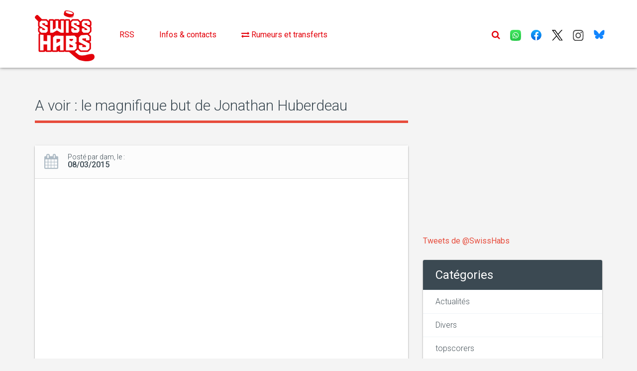

--- FILE ---
content_type: text/html; charset=UTF-8
request_url: https://www.swisshabs.ch/a-voir-le-magnifique-but-de-jonathan-huberdeau
body_size: 5021
content:

    <!DOCTYPE html>
<html lang="fr">
<head>
    <script type="text/javascript" data-cmp-ab="1" src="https://cdn.consentmanager.net/delivery/autoblocking/37408da9419b6.js" data-cmp-host="c.delivery.consentmanager.net" data-cmp-cdn="cdn.consentmanager.net" data-cmp-codesrc="0"></script>
    <meta charset="utf-8">
    <meta http-equiv="X-UA-Compatible" content="IE=edge">
    <meta name="viewport" content="width=device-width, initial-scale=1">
    <!-- The above 3 meta tags *must* come first in the head; any other head content must come *after* these tags -->

    <title>SwissHabs |             A voir : le magnifique but de Jonathan Huberdeau
    </title>
    <meta name="description" content="             
    ">
         <meta name="dcterms.title" content="A voir : le magnifique but de Jonathan Huberdeau" />

     <meta name="dcterms.description" content=" " />

     <meta name="dcterms.identifier" content="37" />
     <meta name="dcterms.created" content="20150308" />
     <meta prefix="og: http://ogp.me/ns#" property="og:description" content=" " />
     <meta prefix="og: http://ogp.me/ns#" property="og:type" content="article" />
     <meta prefix="og: http://ogp.me/ns#" property="og:title" content="A voir : le magnifique but de Jonathan Huberdeau" />
     <meta prefix="og: http://ogp.me/ns#" property="og:url" content="/actualites/a-voir-le-magnifique-but-de-jonathan-huberdeau" />
     <meta prefix="og: http://ogp.me/ns#" property="og:site_name" content="swisshabs.ch" />

               
     <link href="/css/styles.css" rel="stylesheet">
    <link rel="alternate" type="application/rss+xml" title="Toutes les actus (RSS)" href="https://www.swisshabs.ch/rss" />
    <link rel="apple-touch-icon" sizes="57x57" href="/icon/apple-icon-57x57.png">
    <link rel="apple-touch-icon" sizes="60x60" href="/icon/apple-icon-60x60.png">
    <link rel="apple-touch-icon" sizes="72x72" href="/icon/apple-icon-72x72.png">
    <link rel="apple-touch-icon" sizes="76x76" href="/icon/apple-icon-76x76.png">
    <link rel="apple-touch-icon" sizes="114x114" href="/icon/apple-icon-114x114.png">
    <link rel="apple-touch-icon" sizes="120x120" href="/icon/apple-icon-120x120.png">
    <link rel="apple-touch-icon" sizes="144x144" href="/icon/apple-icon-144x144.png">
    <link rel="apple-touch-icon" sizes="152x152" href="/icon/apple-icon-152x152.png">
    <link rel="apple-touch-icon" sizes="180x180" href="/icon/apple-icon-180x180.png">
    <link rel="icon" type="image/png" sizes="192x192"  href="/icon/android-icon-192x192.png">
    <link rel="icon" type="image/png" sizes="32x32" href="/icon/favicon-32x32.png">
    <link rel="icon" type="image/png" sizes="96x96" href="/icon/favicon-96x96.png">
    <link rel="icon" type="image/png" sizes="16x16" href="/icon/favicon-16x16.png">
    <link rel="manifest" href="/icon/manifest.json">
    <meta name="msapplication-TileColor" content="#ffffff">
    <meta name="msapplication-TileImage" content="/icon/ms-icon-144x144.png">
    <meta name="theme-color" content="#ffffff">

    <!-- Bootstrap core CSS -->
    <link href="https://fonts.googleapis.com/css?family=Bitter:700" rel="stylesheet">
    <link rel="stylesheet" href="/plugins/bootstrap-3.3.4/css/bootstrap.min.css" type='text/css'>

    <link rel="stylesheet" href="/plugins/owl-carousel/owl.carousel.css" type="text/css">
    <link rel="stylesheet" href="/plugins/owl-carousel/owl.theme.css" type="text/css">
    <link rel="stylesheet" href="/plugins/owl-carousel/owl.transitions.css" type="text/css">
    <link rel="stylesheet" href="/css/styles.css?v10" type="text/css">
    <style>
        span.social-icon > img{
            max-width: 22px;
        }
    </style>
    
                <!-- Generated by Revive Adserver v4.0.2 -->
        <script type='text/javascript' src='https://ad.swisshabs.ch/www/delivery/spcjs.php?id=1'></script>
            <script src="https://adnz.co/header.js?adTagId=140"></script>


    <!-- HTML5 shim and Respond.js IE8 support of HTML5 elements and media queries -->

    <!--[if lt IE 9]>

    <script src="/js/html5shiv.min.js"></script>

    <script src="/js/respond.min.js"></script>

    <![endif]-->
    <!-- Global site tag (gtag.js) - Google Analytics -->
    <script async src="https://www.googletagmanager.com/gtag/js?id=G-1924J8GMM5"></script>
    <script>
        window.dataLayer = window.dataLayer || [];
        function gtag(){dataLayer.push(arguments);}
        gtag('js', new Date());

        gtag('config', 'G-1924J8GMM5');
    </script>

</head>
<body>
<header>
    <!-- Preloader -->

    <div id="preloader" style="display:none;">

        <div id="status">

            <div class='spinner-wrap'>

                <div class='leftside'></div>

                <div class='rightside'></div>

                <div class='spinner'>

                    <div class='bounce1'></div>

                    <div class='bounce2'></div>

                    <div class='bounce3'></div>

                </div>

            </div>

        </div>

    </div>

    <!-- Fixed navbar -->

    <nav class="navbar main-menu navbar-default navbar-fixed-top" role="navigation">

        <div class="container">

            <div class="navbar-header">
                <button type="button" class="navbar-toggle" data-toggle="collapse" data-target=".navbar-collapse">
                    <span class="sr-only">Toggle navigation</span>
                    <span class="icon-bar"></span>
                    <span class="icon-bar"></span>
                    <span class="icon-bar"></span>
                </button>
                <a class="navbar-brand logo" href="/" title="logo">
                    <img class="img-fluid" src="/img/logo.svg" alt="SwissHabs" width="120"/>
                </a>
            </div>

            <div class="navbar-collapse collapse pull-left">
                <ul class="nav navbar-nav menu" id="menu">
                   <!-- <li><a href="https://forum.swisshabs.ch/" target="_blank">Forum</a></li>-->
                    


<li><a href="/rss">RSS</a></li>

    <li>
        <a href="/page/contact/">
            Infos &amp; contacts
        </a>
    </li>

    <li>
        <a href="/page/rumeurs-et-transferts/">
            <i class="fa fa-exchange"></i> Rumeurs et transferts
        </a>
    </li>

                    <li class="visible-xs" style="margin-top: 20px;margin-bottom: 20px;">
                        <ul class="row" style="margin-left: auto;margin-right:auto;">
                            <li class="col-xs-2"><a href="https://www.whatsapp.com/channel/0029VaDPVThAu3aNuKzfxZ0h"><span class="social-icon"><img src="/icon/WhatsApp.svg" class="img-fluid"/></span></a></li>
                            <li class="col-xs-2"><a href="https://www.facebook.com/SwissHabs"><span class="social-icon"><img src="/icon/Facebook.svg" class="img-fluid"/></span></a></li>
                            <li class="col-xs-2"><a href="https://twitter.com/SwissHabs"><span class="social-icon"><img src="/icon/X.svg" class="img-fluid"/></span></a></li>
                            <li class="col-xs-2"><a href="https://instagram.com/swisshabs"><span class="social-icon"><img src="/icon/Instagram.svg" class="img-fluid"/></span></a></li>
                            <li class="col-xs-2"><a href="https://bsky.app/profile/swisshabs.bsky.social"><span class="social-icon"><img src="/icon/Bluesky_Logo.svg" class="img-fluid"/></span></a></li>
                        </ul>
                    </li>
                </ul>
            </div>
            <ul class="nav navbar-nav navbar-right menu social-icons">
                <li>
                    
    
                </li>
                <li class="dropdown mega-dropdown search">
                    <a href="#" class="dropdown-toggle" data-toggle="dropdown" role="button" aria-expanded="false"><i class="fa fa-search"></i></a>
                    <div class="dropdown-menu">
                        <div class="container">
                            <div class="row">
                                <div class="col-md-6 pull-right">
                                    <div class="mega-dropdown-menu">
                                        <form class="search-form" action="/recherche">
                                            <div class="form-group">
                                                <div class="col-lg-12">
                                                    <div class="input-group">
                                                        <input minlength=3 type="text" class="form-control" name="term" placeholder="Recherche...">
                                                        <span class="input-group-btn">
                                                            <button class="btn btn-default" type="submit"><i class="fa fa-search"></i></button>
                                                        </span>
                                                    </div>
                                                    <!-- /input-group -->
                                                </div>
                                            </div>
                                        </form>
                                    </div>
                                </div>
                            </div>
                        </div>
                    </div>
                </li>
                <li class="hidden-xs"><a href="https://www.whatsapp.com/channel/0029VaDPVThAu3aNuKzfxZ0h"><span class="social-icon"><img src="/icon/WhatsApp.svg" class="img-fluid"/></span></a></li>
                <li class="hidden-xs"><a href="https://www.facebook.com/SwissHabs"><span class="social-icon"><img src="/icon/Facebook.svg" class="img-fluid"/></span></a></li>
                <li class="hidden-xs"><a href="https://twitter.com/SwissHabs"><span class="social-icon"><img src="/icon/X.svg" class="img-fluid"/></span></a></li>
                <li class="hidden-xs"><a href="https://instagram.com/swisshabs"><span class="social-icon"><img src="/icon/Instagram.svg" class="img-fluid"/></span></a></li>
                <li class="hidden-xs"><a href="https://bsky.app/profile/swisshabs.bsky.social"><span class="social-icon"><img src="/icon/Bluesky_Logo.svg" class="img-fluid"/></span></a></li>

            </ul>
            <!--/.nav-collapse -->

        </div>

    </nav>

</header>
<section class="content">
    <div class="container">
        <div class="row" style="margin-bottom: 4%;">
            <div class="col-md-12">
                                                                    <!-- Wideboard 1 -->
                    <!-- Desktop: 994x250 / Mobile: 300x250 -->
                    <div id="adnz_wideboard_1"></div>

                            </div>
        </div>


        <div class="row">
                <div class="col-md-8 col-lg-8">
                <div class="banner-top-article">
                    </div>
        <h2 class="heading">A voir : le magnifique but de Jonathan Huberdeau</h2>
        <article class="post">
            
            <div class="author-info">
                <ul class="list-inline">
                    <li>
                        <div class="icon-box"><i class="fa fa-calendar"></i></div>
                        <div class="info">
                                                    <p>Posté par dam, le :</p>
                                                    <strong>08/03/2015</strong>
                        </div>
                    </li>
                </ul>
                            </div>


            <div class="caption" style="position: relative;z-index: 998;">
                <p> </p>
                <p><iframe src="http://video.nhl.com/videocenter/embed?playlist=2014020973-487-h" width="640" height="395" frameborder="0"></iframe></p>
            </div>
                        <div id="widget_nhl">
                <div id="adnz_bta_1"></div>
            </div>
            <div class="share-this">
                <div class="row">
                    <div class="col-xs-5 col-sm-4 col-md-5 col-lg-4"><p>
                                            Partager ce post:
                                        </p></div>
                    <div class="col-xs-7 col-sm-8 col-md-7 col-lg-8 nopadding">
                        <!-- Go to www.addthis.com/dashboard to customize your tools -->
                        <div class="addthis_inline_share_toolbox"></div>
                    </div>
                </div>
            </div>
        </article>
    </div>


            <!-- Colonne droite sur toutes les pages -->
            <div class="col-md-4 col-lg-4" style="display: inline-block;">

                
                
                                    <!-- Facebook -->
                    <div class="row">
                        <div class="col-sm-6 col-md-12 col-lg-12">
                            <iframe src="https://www.facebook.com/plugins/page.php?href=https%3A%2F%2Fwww.facebook.com%2FSwissHabs&tabs&width=340&height=214&small_header=false&adapt_container_width=true&hide_cover=false&show_facepile=true&appId" width="340" height="214" style="border:none;overflow:hidden" scrolling="no" frameborder="0" allowTransparency="true"></iframe><br><br><br>
                        </div>
                    </div>
                
                                <div class="row">
                    <div class="col-sm-6 col-md-12 col-lg-12">
                        <div class="panel panel-default theme-panel" style="background:none;box-shadow: none;">
                            <div class="panel-body nopadding" style="margin: 0 auto 0 auto">

                                                                                                    <!-- Halfpage 1 -->
                                    <!-- Desktop: 300x250/300x600 / Mobile: 300x250/320x416/320x460 -->
                                    <div id="adnz_halfpage_1"></div>
                                                            </div>
                        </div>
                    </div>
                </div>


                                    <a class="twitter-timeline" width="100%"  href="https://twitter.com/SwissHabs" data-widget-id="574114265768062976">Tweets de @SwissHabs</a>
                    <script>!function(d,s,id){var js,fjs=d.getElementsByTagName(s)[0],p=/^http:/.test(d.location)?'http':'https';if(!d.getElementById(id)){js=d.createElement(s);js.id=id;js.src=p+"://platform.twitter.com/widgets.js";fjs.parentNode.insertBefore(js,fjs);}}(document,"script","twitter-wjs");</script>
                
                <!-- Recommendation module -->
                <div class="row">
                    <div class="col-sm-6 col-md-12 col-lg-12">
                        <div class="panel panel-default theme-panel">
                                                        <div class="panel-body nopadding">
                                <div id="adnz_bta_2"></div>




                            </div>
                        </div>
                    </div>
                </div>

                <!-- Catégories -->
                
<div class="row">
    <div class="col-sm-6 col-md-12 col-lg-12">
        <div class="panel panel-default theme-panel">
            <div class="panel-heading">
                                    Catégories
                            </div>
            <div class="panel-body nopadding">
                <div class="list-group">
                                                                        <a href="/categorie/actualites" class="list-group-item">Actualités</a>
                                                                                                <a href="/categorie/divers" class="list-group-item">Divers</a>
                                                                                                <a href="/categorie/topscorers" class="list-group-item">topscorers</a>
                                                            </div>
            </div>
        </div>
    </div>
</div>


            </div>
        </div>
        <!-- Fin Colonne droite -->

    </div>

</section>



<!-- Footer -->
<footer>
    <div class="container">
        <div class="row footer-bottom">
            <div class="col-sm-7 footer-copyright">
                            <p>SwissHabs - Toute l’actualité du hockey suisse et international</p>
                        </div>
        </div>
    </div>
</footer>

<a href="#" class="back-to-top"><i class="fa fa-angle-up"></i></a>

<!-- Bootstrap core JavaScript
   ================================================== -->

<!-- Placed at the end of the document so the pages load faster -->
<script src="/js/jquery-1.11.2.min.js"></script>

<!-- bootstrap -->
<script src="/plugins/bootstrap-3.3.4/js/bootstrap.min.js"></script>
<script src="/js/modernizr.js"></script>

<!-- masonry -->
<script src="/plugins/masonry/masonry.min.js"></script>

<!-- Form Validation -->
<script src="/plugins/jquery-validate/jquery.validate.min.js"></script>

<!-- owl carousel -->
<script src="/plugins/owl-carousel/owl.carousel.min.js"></script>

<!-- custom -->
<script src="/js/app.js?v5"></script>

<script>
    (function(i,s,o,g,r,a,m){i['GoogleAnalyticsObject']=r;i[r]=i[r]||function(){
                (i[r].q=i[r].q||[]).push(arguments)},i[r].l=1*new Date();a=s.createElement(o),
            m=s.getElementsByTagName(o)[0];a.async=1;a.src=g;m.parentNode.insertBefore(a,m)
    })(window,document,'script','https://www.google-analytics.com/analytics.js','ga');
    ga('create', 'UA-8452663-5', 'auto');
    ga('send', 'pageview');
</script>
<link rel="stylesheet" href="/css/jquery.fancybox.css" type="text/css" media="screen" />
<script type="text/javascript" src="/js/jquery.fancybox.pack.js"></script>
<script>
    $(document).ready(function() {

        $('article.post img').each(function(){
            $(this).attr('alt','image post');
           $(this).wrap("<a class=\"fancybox\" href='"+$(this).attr('src')+"'  rel='post'></a>");
        });
        $('.fancybox').fancybox();
    });
</script>
<script> 
  window.onload = function() { 
  
    // Delay to allow the async Google Ads to load
    setTimeout(function() { 
      
      // Get the first AdSense ad unit on the page
          var ad = document.querySelector("div.big-banner-holder ins");
          
      // If the ads are not loaded, track the event
      if (ad && ad.innerHTML.replace(/\s/g, "").length == 0) {

        if (typeof ga !== 'undefined') {

            // Log an event in Universal Analytics
            // but without affecting overall bounce rate
            ga('send', 'event', 'Adblock', 'Yes', {'nonInteraction': 1}); 

        } else if (typeof _gaq !== 'undefined') {

            // Log a non-interactive event in old Google Analytics
            _gaq.push(['_trackEvent', 'Adblock', 'Yes', undefined, undefined, true]);

        }
      }
    }, 2000); // Run ad block detection 2 seconds after page load
  }; 
</script>


    
<!-- Go to www.addthis.com/dashboard to customize your tools -->
<script type="text/javascript" src="//s7.addthis.com/js/300/addthis_widget.js#pubid=ra-582b0b0d27e06a08"></script>
</body>
</html>


--- FILE ---
content_type: image/svg+xml
request_url: https://www.swisshabs.ch/icon/X.svg
body_size: 271
content:
<svg width="52" height="53" viewBox="0 0 52 53" fill="none" xmlns="http://www.w3.org/2000/svg">
<path fill-rule="evenodd" clip-rule="evenodd" d="M0.0390684 53H4.571L22.308 32.4386L36.4117 53H52L30.9812 22.5084L50.281 0H45.6709L28.9106 19.471L15.4711 0H0L20.3156 29.518L0.0390684 53ZM6.25094 3.46583H13.2442L45.71 49.7289H38.6386L6.25094 3.46583Z" fill="black"/>
</svg>
